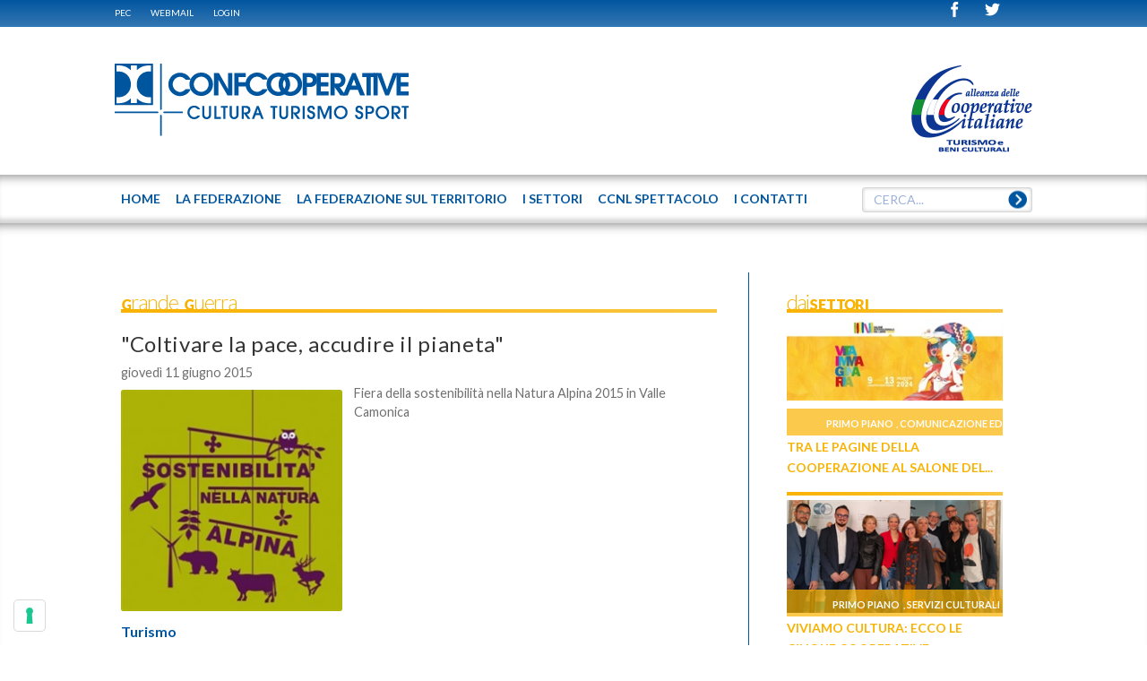

--- FILE ---
content_type: text/html; charset=utf-8
request_url: https://www.cultura.confcooperative.it/Generica/PID/100/TagID/216/TagName/Grande-Guerra
body_size: 14131
content:
<!DOCTYPE HTML>
<html  lang="it-IT">
<head id="Head">
<!--*********************************************-->
<!-- DNN Platform - http://www.dnnsoftware.com   -->
<!-- Copyright (c) 2002-2014, by DNN Corporation -->
<!--*********************************************-->
<meta http-equiv="X-UA-Compatible" content="IE=edge" /><title>
	CONFCOOPERATIVE CULTURA TURISMO SPORT - Grande Guerra
</title><meta id="MetaKeywords" name="KEYWORDS" content=",DotNetNuke,DNN" /><meta id="MetaCopyright" name="COPYRIGHT" content=" © 2026 CONFCOOPERATIVE CULTURA TURISMO SPORT - CF : 80156250583" /><meta id="MetaGenerator" name="GENERATOR" content="DotNetNuke " /><meta id="MetaRobots" name="ROBOTS" content="INDEX, FOLLOW" />
        <meta content="text/html; charset=UTF-8" http-equiv="Content-Type" />
        <meta content="text/javascript" http-equiv="Content-Script-Type" />
        <meta content="text/css" http-equiv="Content-Style-Type" />
        <meta name="RESOURCE-TYPE" content="DOCUMENT" />
        <meta name="REVISIT-AFTER" content="1 DAYS" />
        <meta name="RATING" content="GENERAL" />
    <link href="/DesktopModules/EasyDNNRotator/Controls/CarouselRotator/static/common/base.css?cdv=37" media="all" type="text/css" rel="stylesheet"/><link href="/Portals/_default/default.css?cdv=37" media="all" type="text/css" rel="stylesheet"/><link href="/Portals/0/Skins/Federcultura/skin.css?cdv=37" media="all" type="text/css" rel="stylesheet"/><link href="/DesktopModules/EasyDNNnews/Templates/_default/Federcultura/Federcultura.css?cdv=37" media="all" type="text/css" rel="stylesheet"/><link href="/Portals/0/Containers/Federcultura/container.css?cdv=37" media="all" type="text/css" rel="stylesheet"/><link href="/Portals/0/portal.css?cdv=37" media="all" type="text/css" rel="stylesheet"/><link href="/DesktopModules/EasyDNNNews/css/prettyPhoto.css?cdv=37" media="all" type="text/css" rel="stylesheet"/><link href="/DesktopModules/SearchBoost/templates/input/federcultura/styles.css?cdv=37" media="all" type="text/css" rel="stylesheet"/><link href="/DesktopModules/SearchBoost/module.css?cdv=37" media="all" type="text/css" rel="stylesheet"/><link href="/DesktopModules/EasyDNNRotator/Controls/CarouselRotator/static/arrows/arrows/arrows.css?cdv=37" media="all" type="text/css" rel="stylesheet"/><link href="/DesktopModules/EasyDNNRotator/Controls/CarouselRotator/static/themes/Federcultura/Federcultura.css?cdv=37" media="all" type="text/css" rel="stylesheet"/><script src="/Resources/libraries/jQuery/01_09_01/jquery.js?cdv=37" type="text/javascript"></script><script src="/DesktopModules/EasyDNNNews/js/eds1.8.2.js?cdv=37" type="text/javascript"></script><script src="/Resources/libraries/jQuery-Migrate/01_02_01/jquery-migrate.js?cdv=37" type="text/javascript"></script><script src="/Resources/libraries/jQuery-UI/01_10_03/jquery-ui.js?cdv=37" type="text/javascript"></script><link rel='SHORTCUT ICON' href='/Portals/0/site-icon.ico' type='image/x-icon' />     
        
			    <script type="text/javascript">
			      var _gaq = _gaq || [];
			      _gaq.push(['_setAccount', 'UA-55940699-1']);
			      _gaq.push(['_trackPageview']);
			      
			 
			      (function() {
				    var ga = document.createElement('script'); ga.type = 'text/javascript'; ga.async = true;
				    ga.src = ('https:' == document.location.protocol ? 'https://' : 'http://') + 'stats.g.doubleclick.net/dc.js';
				    var s = document.getElementsByTagName('script')[0]; s.parentNode.insertBefore(ga, s);
			      })();
			    </script>
        
		  <meta name="viewport" content="width=device-width, initial-scale=1"><script type="text/javascript" src="https://cs.iubenda.com/autoblocking/2764241.js"></script><script type="text/javascript" src="//cdn.iubenda.com/cs/iubenda_cs.js" charset="UTF-8" async></script><script language="javascript" type="text/javascript" src="/Portals/0/Skins/Federcultura/js/jquery.magnific-popup.min.js"></script><script language="javascript" type="text/javascript" src="/Portals/0/Skins/Federcultura/js/browsercheck.js"></script><script language="javascript" type="text/javascript" src="/Portals/0/Skins/Federcultura/js/modernizr.js"></script><script language="javascript" type="text/javascript" src="/Portals/0/Skins/Federcultura/js/init.js"></script><script language="javascript" type="text/javascript" src="/Portals/0/Skins/Federcultura/js/banner.js"></script><script language="javascript" type="text/javascript" src="/Portals/0/Skins/Federcultura/js/partners.js"></script><script language="javascript" type="text/javascript" src="/Portals/0/Skins/Federcultura/js/marquee.js"></script><script language="javascript" type="text/javascript" src="/Portals/0/Skins/Federcultura/js/srollTop.js"></script><script language="javascript" type="text/javascript" src="/Portals/0/Skins/Federcultura/js/accordion.js"></script><script language="javascript" type="text/javascript" src="/Portals/0/Skins/Federcultura/blueimp/blueimp-gallery.min.js"></script><script language="javascript" type="text/javascript" src="/Portals/0/Skins/Federcultura/js/banner-iubenda.js"></script><link href="/Portals/0/Skins/Federcultura/css/fontello.css" media="screen" type="text/css" rel="stylesheet"></link><link href="/Portals/0/Skins/Federcultura/blueimp/blueimp-gallery.css" media="screen" type="text/css" rel="stylesheet"></link><link href="/Portals/0/Skins/Federcultura/css/style.css" media="screen" type="text/css" rel="stylesheet"></link><link href="/Portals/0/Skins/Federcultura/css/magnific-popup.css" media="screen" type="text/css" rel="stylesheet"></link><link href="/Portals/0/Skins/Federcultura/css/cci.css" media="screen" type="text/css" rel="stylesheet"></link><link href="/Portals/0/Skins/Federcultura/css/banner-iubenda.css" media="screen" type="text/css" rel="stylesheet"></link><link href='https://fonts.googleapis.com/css?family=Lato:100,400,700|Open+Sans' rel='stylesheet' type='text/css'></head>
<body id="Body">
    
    <form method="post" action="/Generica/PID/100/TagID/216/TagName/Grande-Guerra" id="Form" enctype="multipart/form-data">
<div class="aspNetHidden">
<input type="hidden" name="StylesheetManager_TSSM" id="StylesheetManager_TSSM" value="" />
<input type="hidden" name="ScriptManager_TSM" id="ScriptManager_TSM" value="" />
<input type="hidden" name="__EVENTTARGET" id="__EVENTTARGET" value="" />
<input type="hidden" name="__EVENTARGUMENT" id="__EVENTARGUMENT" value="" />
<input type="hidden" name="__VIEWSTATE" id="__VIEWSTATE" value="4gPAlnlMgxOjYT19hHKQCL6mho3dUt8Zbhwv882iX75XCdBeyV+8UOI2c8oihqaUT5G5W/VA2RSb8mD/z5sbjVhC9x1RlJelS20/NiInOkhOVnYK+3sW4Bfoy13DLXQhfybXPw7BqmEXc/[base64]/kaPW7oPiupIzl2qnIztHutG+pFCUDdZB+4VD5Jbws/soEiOgHWVkKR/CbwjQ4rjb9CnPjQjuASYgZBoyld0xj0mbWsFFVJ8FNjyZSrzSQrwmSCEnz1dsTxMIe5Xy2ukeOcMBrE7bW5eqOXpT+kApJCE5VvEoOCak/pRbTljvT0qM7MxMe5qiquG8TihawGwVW06TVO9o+Lp4p8HGeWgdz7EZAyXkEJMyeKcojv2r/YG6q59GmythhfrnK12fN7hcs8iwhyJCawx7QSygny7zLpO+1XVAnw0ISDHhTRh1wt7RuAZwThmIswHByj+DztESMb9u3fTrSZeHWRQ3wfcClPkJZ0eOElDrYIILSfVPoiImGL+Rb5UQXqz8nX1eFHOHehoGRSMG/gZ8s0/EY5z2FY6qveMzAUnb7HOHt8h+6tXewgA1uJY6zjTIwjhw5kHMrFWUkNkZjpvt+nMF+VYy0qKnYCVVcUExcm8IPU2h/HlNnGJcE4tirwgRlW1oU48VxvSwxbiMm2ednuLxwASCvYBqcegtyYXgmn3kIQZgDz4nz2ME9QlaqbuPtPW5mWXXul2d+xiFWFGVq7bb87A82EpzkpEiDeJHzDwo1f4ROw4bAcaTC/HQod9gI+G6yU4WRxVAHQsH/aCmMQ4KSN7Y4VVFB0ui468KdxFWxAg3zynofOZw8apDdAqUpiaCtaUZaM5FX04TtSKFOZsZ5RQw9tnIlpTtsYHs4U7RpP7P6QVmeXTM8xy89tZS5CChttjnELXRdS13jkC3iuecsW1fjpfZKsBEIAm1o/OzyDq3aabAUoLQ7nN8VvIN5JutHeOhcUmZO/AlqTxhSRmzmTIv1QLS4nVKm9T/RT53+RWcPw6grjImJ1C1rUcuV8EBwYIX7UXfkhBU0V6Jj1vfWqH8iaPoyLwB653oUe574LvZ1dGBdOQWT4ifbbURCJahWpCgAL6ejtL32rl4nFxRIzBzRqeG8OYK66IhkoxjfOgraX0MLuRsgyUTpz+50cG8NCibgw4hdWsqcbs0mRcZj/lO0lqxSLbQk9ccRJm4ovclaHxXq4w4AkDSgfYxertpxj5Rx/ZWwuJGS/oCszF0V0Wuy2IYUu1IwJoya3UEwwmuo6t//SD3xnW2FKaFbGq0xsrFFY22P/M/[base64]/+AgYQoo1org8Q9ie7UhBFdDxhtGF4xpLGobTf+MdQAewZlQvaqxrIApL1PEpGpe732U/fxfrDrsS1l/pP6Sg0iMLqdswIoGoN960dFOGxgBFkB+BR011mVzU09c0YRZIcj5MeAq0p/c+3Esu/[base64]/5iDuBYYnaJVfcmLD8+zCa8JKOZw690dWwS/092HUFdJacOt9kvwX9+OQEMF7Sb/zmmaOY4wCb04fX22b6ZG+JbrAyRRIX6BLLmoJmdfa/Si2sxmMc2RxIK5PqElYoQ8WzVZATIgnDDGsIRHz832D/buDxddPhmOYSxrhSbN8dxICzaMGsEtW001hqE7imMrJ5EnvzOdam1nA6seTwXNdxZunjq+3R70zupXNhPKeaBAGWc6RwFVl8N4oWdGYJXrAbd9KQUByELq3QllnMduM3ntogxMwezd9VqxhS1Od/LnRY2XnX9r3ZSHh2aSGs/5td18N/KXaiexA/q2EhPaReBark62GF0=" />
</div>

<script type="text/javascript">
//<![CDATA[
var theForm = document.forms['Form'];
if (!theForm) {
    theForm = document.Form;
}
function __doPostBack(eventTarget, eventArgument) {
    if (!theForm.onsubmit || (theForm.onsubmit() != false)) {
        theForm.__EVENTTARGET.value = eventTarget;
        theForm.__EVENTARGUMENT.value = eventArgument;
        theForm.submit();
    }
}
//]]>
</script>


<script src="/WebResource.axd?d=MdKDHFWRLT3s2Q_pd-VFB-SX8xRWnO5Y0jxrJHwdibxdSut-wMcpf6NdsuuQWs8vfw2_REkkuNJoFvRH0&amp;t=638286151360000000" type="text/javascript"></script>


<script type="text/javascript">
//<![CDATA[

                    function sbDoSearch0_dnn_avtSearch(searchTerms, portalFilterId, contentFilters) {
                        avt.sb.$("#dnn_avtSearch_hdnSearchTerms").val(searchTerms);
                        avt.sb.$("#dnn_avtSearch_hdnPortalFilterId").val(portalFilterId);
                        avt.sb.$("#dnn_avtSearch_hdnContentFilters").val(typeof(contentFilters) == 'undefined' ? '' : contentFilters.join('.'));
                        __doPostBack("sb_DoSearch","0_dnn_avtSearch");
                }//]]>
</script>

<script src="/DesktopModules/EasyDNNRotator/js/jquery.easing.1.3.js" type="text/javascript"></script>
<script src="/DesktopModules/EasyDNNRotator/Controls/CarouselRotator/static/js/jquery.multicarousel.min.js" type="text/javascript"></script><script type="text/javascript" src="/Portals/0/Skins/Federcultura/menu-top/menu-top.js"></script>
<script src="/DesktopModules/SearchBoost/js/jquery-1.7.2.js" type="text/javascript"></script>
<script src="/DesktopModules/SearchBoost/js/jquery-ui-1.8.22.js" type="text/javascript"></script>
<script type="text/javascript">
//<![CDATA[
if (typeof(avt) == 'undefined') avt = {}; avt.sb = { $: avt_jQuery_1_7_2 };//]]>
</script>

<script src="/DesktopModules/SearchBoost/js/sb-client.js" type="text/javascript"></script>
<script type="text/javascript">
//<![CDATA[
avt.sb.$(document).ready(function() { avt.sb_initbox('dnn_avtSearch_pnlInput', 8, '/DesktopModules/SearchBoost/Autocomplete.ashx?cmd=autocomplete&size=8'); });var __cultureInfo = {"name":"it-IT","numberFormat":{"CurrencyDecimalDigits":2,"CurrencyDecimalSeparator":",","IsReadOnly":false,"CurrencyGroupSizes":[3],"NumberGroupSizes":[3],"PercentGroupSizes":[3],"CurrencyGroupSeparator":".","CurrencySymbol":"€","NaNSymbol":"Non un numero","CurrencyNegativePattern":9,"NumberNegativePattern":1,"PercentPositivePattern":1,"PercentNegativePattern":1,"NegativeInfinitySymbol":"-Infinito","NegativeSign":"-","NumberDecimalDigits":2,"NumberDecimalSeparator":",","NumberGroupSeparator":".","CurrencyPositivePattern":2,"PositiveInfinitySymbol":"+Infinito","PositiveSign":"+","PercentDecimalDigits":2,"PercentDecimalSeparator":",","PercentGroupSeparator":".","PercentSymbol":"%","PerMilleSymbol":"‰","NativeDigits":["0","1","2","3","4","5","6","7","8","9"],"DigitSubstitution":1},"dateTimeFormat":{"AMDesignator":"","Calendar":{"MinSupportedDateTime":"\/Date(-62135596800000)\/","MaxSupportedDateTime":"\/Date(253402297199999)\/","AlgorithmType":1,"CalendarType":1,"Eras":[1],"TwoDigitYearMax":2029,"IsReadOnly":false},"DateSeparator":"/","FirstDayOfWeek":1,"CalendarWeekRule":2,"FullDateTimePattern":"dddd d MMMM yyyy HH:mm:ss","LongDatePattern":"dddd d MMMM yyyy","LongTimePattern":"HH:mm:ss","MonthDayPattern":"d MMMM","PMDesignator":"","RFC1123Pattern":"ddd, dd MMM yyyy HH\u0027:\u0027mm\u0027:\u0027ss \u0027GMT\u0027","ShortDatePattern":"dd/MM/yyyy","ShortTimePattern":"HH:mm","SortableDateTimePattern":"yyyy\u0027-\u0027MM\u0027-\u0027dd\u0027T\u0027HH\u0027:\u0027mm\u0027:\u0027ss","TimeSeparator":":","UniversalSortableDateTimePattern":"yyyy\u0027-\u0027MM\u0027-\u0027dd HH\u0027:\u0027mm\u0027:\u0027ss\u0027Z\u0027","YearMonthPattern":"MMMM yyyy","AbbreviatedDayNames":["dom","lun","mar","mer","gio","ven","sab"],"ShortestDayNames":["do","lu","ma","me","gi","ve","sa"],"DayNames":["domenica","lunedì","martedì","mercoledì","giovedì","venerdì","sabato"],"AbbreviatedMonthNames":["gen","feb","mar","apr","mag","giu","lug","ago","set","ott","nov","dic",""],"MonthNames":["gennaio","febbraio","marzo","aprile","maggio","giugno","luglio","agosto","settembre","ottobre","novembre","dicembre",""],"IsReadOnly":false,"NativeCalendarName":"calendario gregoriano","AbbreviatedMonthGenitiveNames":["gen","feb","mar","apr","mag","giu","lug","ago","set","ott","nov","dic",""],"MonthGenitiveNames":["gennaio","febbraio","marzo","aprile","maggio","giugno","luglio","agosto","settembre","ottobre","novembre","dicembre",""]},"eras":[1,"d.C.",null,0]};//]]>
</script>

<script src="/Telerik.Web.UI.WebResource.axd?_TSM_HiddenField_=ScriptManager_TSM&amp;compress=1&amp;_TSM_CombinedScripts_=%3b%3bSystem.Web.Extensions%2c+Version%3d4.0.0.0%2c+Culture%3dneutral%2c+PublicKeyToken%3d31bf3856ad364e35%3ait-IT%3ad20f15a2-81e5-4f24-80b9-9fe501a4ce09%3aea597d4b%3ab25378d2" type="text/javascript"></script>
<div class="aspNetHidden">

	<input type="hidden" name="__VIEWSTATEGENERATOR" id="__VIEWSTATEGENERATOR" value="CA0B0334" />
	<input type="hidden" name="__VIEWSTATEENCRYPTED" id="__VIEWSTATEENCRYPTED" value="" />
	<input type="hidden" name="__EVENTVALIDATION" id="__EVENTVALIDATION" value="8Cmmv0mV3J/IgXD2HXITlSdA1QSYm31dQkondLbdKz92yQ2BKyQY4HjEcBml/c5A5VC+p6hLCSui7ac+AIBj7NeSiT924LIE1xbhDHbycu+MweabTt3H7cbLlEqzy+UkU1YTSwoZ2lUPlhIy40HO9qjunuboE801pxiZxiU6ADQGIpbmqbUypFyZ23I3N+Kn7oI3cr3SOb93Gwpc82uM1Ac7Xf18KY0nm+uUGGcDuo7wu/7J+V+CthiLuIgnUZB6vClEQjjNOC/Kjw1IiNQJHultIKEGVxoWjt9f9A==" />
</div><script src="/js/dnn.modalpopup.js?cdv=37" type="text/javascript"></script><script src="/DesktopModules/EasyDNNNews/js/jquery.rateit.js?cdv=37" type="text/javascript"></script><script src="/js/dnncore.js?cdv=37" type="text/javascript"></script><script src="/DesktopModules/EasyDNNNews/js/jquery.prettyPhoto.js?cdv=37" type="text/javascript"></script><script src="/DesktopModules/EasyDNNNews/js/jquery.cookie.js?cdv=37" type="text/javascript"></script><script src="/DesktopModules/EasyDNNNews//static/EasyDnnSolutions/EasyDnnSolutions_1.0.js?cdv=37" type="text/javascript"></script><script type="text/javascript">
//<![CDATA[
Sys.WebForms.PageRequestManager._initialize('ScriptManager', 'Form', [], [], [], 90, '');
//]]>
</script>

        
        
        
<!-- daniele 201406 search boost -->

<!-- daniele 201406 search boost -->
<!-- OctoD prepared the whole ascx/css/js scripting -->
<!--40Fingers Stylehelper Conditions Return True-->
<!--40Fingers Stylehelper Conditions Return True-->

<!--40Fingers Stylehelper Conditions Return True-->
<!--40Fingers Stylehelper Conditions Return True-->


<!--40Fingers Stylehelper Conditions Return True-->
<!--40Fingers Stylehelper Conditions Return True-->
<!--40Fingers Stylehelper Conditions Return True-->
<!--40Fingers Stylehelper Conditions Return True-->

<script type="text/javascript">
	function popUpWebmail (h,w) {
	var altro=false;
	wnew=w-(w*50/100);
	hnew=h-(h*40/100);
	hnew=Math.min(hnew,250);
	if (altro==false) {
		dnnModal.show('http://www.confcooperative.it/webmail?popUp=true',false,hnew,wnew,false);
	}
}
</script>
<header class="site-heading">
  <div class="blue-bar shadow">
    <div id="browserAlert" style="display: none;" class="ride-grid-12 row">
<div class="alertb">La versione del browser non &egrave; supportata. Potrebbero esserci problemi nella visualizzazione.</div>
<a id="popbrowser" class="open-popup-link" href="#browserok" style="display: none;">Browser supportati</a>
<div id="browserok" class="white-popup mfp-hide" style="display: block;">

Attenzione il sito &egrave; stato sviluppato e ottimizzato per i seguenti browser e versioni:<br>
<a href="https://windows.microsoft.com/it-it/internet-explorer/download-ie" target="browserdownload">Microsoft Internet Explorer 10+</a><br>
<a href="https://www.mozilla.org/it/firefox/new/" target="browserdownload">Mozilla Firefox 29+</a><br>
<a href="https://www.google.com/intl/it_IT/chrome/browser/" target="browserdownload">Google chrome 34+</a><br>


</div>
</div>
    <div class="ride-grid-12 row">
      <div class="cl9 nomargin">  <!-- eliminate classi "small-hide smallest-hide" _vb_ -->
        <!-- DDRmenu v02.00.01 - menu-admin template -->


<nav class="admin-nav"></nav>
        <a href="https://webmail.infocert.it/" target="_blank">PEC</a> <a href="javascript:popUpWebmail($(window).height(),$(window).width());">WEBMAIL</a> <a id="dnn_dnnLogin_loginLink" title="Login" class="LoginLink" rel="nofollow" onclick="return dnnModal.show(&#39;http://www.cultura.confcooperative.it/Login?returnurl=/Generica/PID/100/TagID/216/TagName/Grande-Guerra&amp;popUp=true&#39;,/*showReturn*/true,300,650,true,&#39;&#39;)" href="http://www.cultura.confcooperative.it/Login?returnurl=%2fGenerica%2fPID%2f100%2fTagID%2f216%2fTagName%2fGrande-Guerra">Login</a>

        
      </div>
      <div class="cl3 alright">  <!-- eliminata classe "hide" _vb_ -->
      	<!--<span>ITA|ENG</span>-->
        <a href="https://twitter.com/ConfcoopCultura" target="_blank"><span class="cci-icon-twitter" ></span></a>
        <a href="https://www.facebook.com/pages/Federcultura/369376803264437?ref=hl" target="_blank"><span class="cci-icon-facebook"></span></a>
        <!-- aggiornati pulsanti social _vb_ -->
      </div>
	</div>
  </div>
  <div class="ride-grid-12">
    <div class="heading">
      <div class="spacer smallest-hide">
        <a id="dnn_site_logo_hypLogo" title="CONFCOOPERATIVE CULTURA TURISMO SPORT" href="http://www.cultura.confcooperative.it/"><img id="dnn_site_logo_imgLogo" src="/Portals/0/Images/Logo_CCI_CULTURA-TURISMO-SPORT_web_BLU.png" alt="CONFCOOPERATIVE CULTURA TURISMO SPORT" /></a>
        <div id="dnn_headerRightPane" class="alright small-hide smallest-hide"><div class="DnnModule DnnModule-EasyDNNrotator DnnModule-498"><a name="498"></a>
<div class="DNNContainer_noTitle">
	<div id="dnn_ctr498_ContentPane"><!-- Start_Module_498 --><div id="dnn_ctr498_ModuleContent" class="DNNModuleContent ModEasyDNNrotatorC">
	
<script type="text/javascript">jQuery(document).ready(function () { jQuery('#edr_multicarousel498').multicarousel_1_1_1({ resizeable_container: false, orientation: 'horizontal',viewport_crop: {top: 0,bottom: 0,left: 0,right: 0},navigation: {show: true, css_class: 'arrows', autohide: true,previous: {position: {horizontal: 'left',vertical: 'top',h_offset: -10,v_offset: 0.5,h_as_ratio: false,v_as_ratio: true}},next: {position: {horizontal: 'right',vertical: 'top',h_offset: -10,v_offset: 0.5,h_as_ratio: false,v_as_ratio: true}}},pagination: {enabled: true,position: {horizontal: 'left',vertical: 'bottom',h_offset: 0.5,v_offset: 0,h_as_ratio: true,v_as_ratio: false}},draggable: { enable: true },slide: {duration: 500,step: 'item',infinite: true, easing:'swing', interval: 4000},unique_id: 498});});</script>
<div id="edr_multicarousel498" class="edr_carousel Federcultura 0" style="width: 136px;height: 100px; margin: auto;">
	<div class="wrapper" style="height: 100px; width: 136px; top: 0px; left: 0px;">
		<div class="slider" style="height: 115px; width: 151px; margin: -15px 0 0 -15px;">
			<ul><li style="width: 136px; height: 100px; margin: 15px 0px 0px 15px;"><div class="box2">
	<a href="http://www.alleanzacooperative.it/turismo-e-sport" target="_self"><img class="imgcenter" src="/Portals/0/EasyDNNRotator/498/News/thumb/thumb_aid302Alleanza-Turismo-Beni.png" title="Alleanza delle Cooperative Italiane – Turismo" alt="Alleanza delle Cooperative Italiane – Turismo"  /></a>
</div>
</li><li style="width: 136px; height: 100px; margin: 15px 0px 0px 15px;"><div class="box2">
	<a href="http://www.alleanzacooperative.it/cultura" target="_self"><img class="imgcenter" src="/Portals/0/EasyDNNRotator/498/News/thumb/thumb_aid303Alleanza-Cultura.png" title="Alleanza delle Cooperative Italiane – Cultura" alt="Alleanza delle Cooperative Italiane – Cultura"  /></a>
</div>
</li><li style="width: 136px; height: 100px; margin: 15px 0px 0px 15px;"><div class="box2">
	<a href="http://www.alleanzacooperative.it/media-e-comunicazione" target="_self"><img class="imgcenter" src="/Portals/0/EasyDNNRotator/498/News/thumb/thumb_aid304Alleanza-Comunicazione.png" title="Alleanza delle Cooperative Italiane –..." alt="Alleanza delle Cooperative Italiane –..."  /></a>
</div>
</li></ul>
		</div>
	</div>
</div>

</div><!-- End_Module_498 --></div>
	<div class="clear"></div>
</div>
</div></div>
        <!-- <a href="http://www.alleanzacooperative.it/" target="_blank"><img src="/Portals/0/skins/Federcultura/img/ccialleanza.jpg" alt="Alleanza ConfCooperative Italiane" class="alright small-hide smallest-hide"></a> -->    
      </div>
      <div class="mobile-header">
        <a class="mobile-logo-container" href="/"><span class="cci-icon-cci-logo mobile-logo"></span><span class="mobile-logo-text">CONFCOOPERATIVE <br>CULTURA TURISMO SPORT</span></a>
        <span class="cci-icon-list open-menu"></span>
      </div>
    </div>
  </div>
  <div id="topnav" class="site-nav">
    <nav class="ride-grid-12"><!-- DDRmenu v02.00.01 - menu-top template -->




<ul class="menu-top">			<li  class="menu-item root first" id="menutop_55">
					<a href="http://www.cultura.confcooperative.it/">
            		 	
					  		<span>Home</span>
 
				  </a>
				
			</li>
			<li  class="menu-item root" id="menutop_90">
					<a href="http://www.cultura.confcooperative.it/La-Federazione">
            		 	
					  		<span>La Federazione</span>
 
				  </a>
				
						<a class="onlyMobile open sub_90" style="float: left; position: relative; top: -54px; cursor:pointer" onclick="javascript:subMenu('.sub_90');" onmouseenter="javascript:subMenu('.sub_90');">
							<span>+</span>
						</a>
						<ul class="sub sub_90">			<li  class="menu-item first" id="menutop_91">
					<a href="http://www.cultura.confcooperative.it/La-Federazione/Organi">
            		 	
					  		<span>Organi</span>
 
				  </a>
				
			</li>
			<li  class="menu-item" id="menutop_113">
					<a href="http://www.cultura.confcooperative.it/La-Federazione/Staff">
            		 	
					  		<span>Staff</span>
 
				  </a>
				
			</li>
			<li  class="menu-item" id="menutop_92">
					<a href="http://www.cultura.confcooperative.it/La-Federazione/Creare-una-cooperativa">
            		 	
					  		<span>Creare una cooperativa</span>
 
				  </a>
				
			</li>
			<li  class="menu-item" id="menutop_93">
					<a href="http://www.cultura.confcooperative.it/La-Federazione/Perch&#232;-associarsi">
            		 	
					  		<span>Perch&#232; associarsi</span>
 
				  </a>
				
			</li>
			<li  class="menu-item last" id="menutop_95">
					<a href="http://www.cultura.confcooperative.it/I-Contatti">
            		 	
					  		<span>Richiesta info</span>
 
				  </a>
				
			</li>
</ul>
			</li>
			<li  class="menu-item root" id="menutop_114">
					<a href="http://www.cultura.confcooperative.it/La-federazione-sul-territorio">
            		 	
					  		<span>La federazione sul territorio</span>
 
				  </a>
				
			</li>
			<li  class="menu-item root" id="menutop_96">
					<a href="http://www.cultura.confcooperative.it/I-Settori">
            		 	
					  		<span>I Settori</span>
 
				  </a>
				
						<a class="onlyMobile open sub_96" style="float: left; position: relative; top: -54px; cursor:pointer" onclick="javascript:subMenu('.sub_96');" onmouseenter="javascript:subMenu('.sub_96');">
							<span>+</span>
						</a>
						<ul class="sub sub_96">			<li  class="menu-item first" id="menutop_98">
					<a href="https://www.cultura.confcooperative.it/I-Settori#istruzioneeformazione">
            		 	
					  		<span>istruzione e formazione</span>
 
				  </a>
				
			</li>
			<li  class="menu-item" id="menutop_102">
					<a href="https://www.cultura.confcooperative.it/I-Settori#turismo">
            		 	
					  		<span>turismo</span>
 
				  </a>
				
			</li>
			<li  class="menu-item" id="menutop_101">
					<a href="https://www.cultura.confcooperative.it/I-Settori#sport">
            		 	
					  		<span>sport</span>
 
				  </a>
				
			</li>
			<li  class="menu-item last" id="menutop_121">
					<a href="https://www.cultura.confcooperative.it/I-Settori#culturaleecreativo">
            		 	
					  		<span>culturale e creativo</span>
 
				  </a>
				
			</li>
</ul>
			</li>
			<li  class="menu-item root" id="menutop_122">
					<a href="http://www.cultura.confcooperative.it/CCNL-Spettacolo">
            		 	
					  		<span>CCNL Spettacolo</span>
 
				  </a>
				
			</li>
			<li  class="menu-item root last" id="menutop_104">
					<a href="http://www.cultura.confcooperative.it/I-Contatti">
            		 	
					  		<span>I Contatti</span>
 
				  </a>
				
			</li>
</ul>
<!--div class="menu-search">
  <input type="text"><span class="icon-right-open"></span>
</div-->
<div id="dnn_avtSearch_pnlInput"><div class="sbInp sbInp_Default" xmlns:tokens="sb:tokens"><input type="text" onfocus="sbInp_Default_removePlaceholder(this);" onblur="sbInp_Default_checkInput(this)" class="searchBox searchBoxEmpty" value="CERCA..." /><a href="javascript: ;" class="searchBtn" onclick="var p = avt.sb.$(this).parents(&quot;.sbInp:first&quot;); if (p.find(&quot;.searchBox&quot;).hasClass(&quot;searchBoxEmpty&quot;)) return false;var filters=[]; p.find(&quot;.sbcontent-filter&quot;).each(function() { filters.push(avt.sb.$(this).val()); });sbDoSearch0_dnn_avtSearch(p.find(&quot;.searchBox&quot;).val(), p.find(&quot;.portalFilter&quot;).val(), filters);"></a></div><script type="text/javascript" xmlns:tokens="sb:tokens">
            
        function sbInp_Default_removePlaceholder (sbox) {
            sbox = avt.sb.$(sbox);
            if (sbox.hasClass("searchBoxEmpty")) {
                sbox.removeClass("searchBoxEmpty").val("");
            }
        }
        function sbInp_Default_checkInput(sbox) {
            sbox = avt.sb.$(sbox);
            if (avt.sb.$.trim(sbox.val()).length == 0 || avt.sb.$.trim(sbox.val()) == "CERCA...") {
                sbox.addClass("searchBoxEmpty").val("CERCA...");
            }
        }
        avt.sb.$(document).ready(function() {
            avt.sb.$(".sbInp_Default .searchBox").each(function() {
                sbInp_Default_checkInput(this);
            });
        });
        
        </script></div>





<input name="dnn$avtSearch$hdnSearchTerms" type="text" value="CERCA..." id="dnn_avtSearch_hdnSearchTerms" style="display: none;" />
<input name="dnn$avtSearch$hdnPortalFilterId" type="text" id="dnn_avtSearch_hdnPortalFilterId" style="display: none;" />
<input name="dnn$avtSearch$hdnContentFilters" type="text" id="dnn_avtSearch_hdnContentFilters" style="display: none;" />

<div>
<script>
    // some common functions
    function sbInp_clearPlaceholder(sbox) {
        sbox = avt.sb.$(sbox);
        if (sbox.hasClass('searchBoxEmpty')) {
            sbox.removeClass('searchBoxEmpty').val('');
        }
    }
    function sbInp_syncPlaceholder(sbox) {
        sbox = avt.sb.$(sbox);
        sbox.removeClass('searchBoxEmpty');
        var emptyText = 'CERCA...';
        if (avt.sb.$.trim(sbox.val()).length == 0 || avt.sb.$.trim(sbox.val()) == emptyText) {
            sbox.addClass('searchBoxEmpty').val(emptyText);
        }
    }
</script>
</div>

</nav>
  </div>  
  <div class="language-object" >


</div>
</header>

<section class="site-page">
  <div class="ride-grid-12 row">
    <div class="cl12 mtop4">&nbsp;</div>
  </div>
  <div class="ride-grid-12 row">
    <div class="cl9 nomargin">
      <div id="dnn_contentPane" class="right-line"><div class="DnnModule DnnModule-EasyDNNnews DnnModule-473"><a name="473"></a>

<section class="cci-container inner">
  <header>
      <h2 class="gradient-blue"><span id="dnn_ctr473_dnnTITLE_titleLabel" class="Head">Grande Guerra</span>


</h2>
      <div class="gradient"></div>
  </header>
  <section>
    <div id="dnn_ctr473_ContentPane"><!-- Start_Module_473 --><div id="dnn_ctr473_ModuleContent" class="DNNModuleContent ModEasyDNNnewsC">
	
<script type="text/javascript">
	/*<![CDATA[*/
	;
	;
	;
	;
	eds1_8(function () {window.eds = new EasyDnnSolutions({google: {mapsApiKey: 'AIzaSyAyDWyhRY6f0tLB_N4UE8pYQvL6lu6YyVQ'}});});;

	eds1_8(function ($) {
		if (typeof edn_fluidvids != 'undefined')
			edn_fluidvids.init({
				selector: ['.edn_fluidVideo iframe'],
				players: ['www.youtube.com', 'player.vimeo.com']
			});
	});
	/*]]>*/
</script>

<div id="EDN_Federcultura" class="news eds_subCollection_news eds_news_Federcultura eds_template_List_Article_Base eds_templateGroup_newsListDefault eds_styleSwitchCriteria_portalSettingsSource">
	
	<div id="dnn_ctr473_ViewEasyDNNNewsMain_ctl00_pnlListArticles">
		
		
		<!--ArticleRepeat:Before:-->

		<span id="dnn_ctr473_ViewEasyDNNNewsMain_ctl00_dlArticleList" class="edn_473_article_list_wrapper"><span valign="top">
			
				<!--ArticleTemplate-->
<article class="item base"  id="art_113" itemscope itemtype="https://schema.org/Blog">
  <header>
    <h1 itemprop="name"><a href="http://www.cultura.confcooperative.it/Le-notizie/ArtMID/458/userid/6/ArticleID/113/Coltivare-la-pace-accudire-il-pianeta" target="_self" title="&quot;Coltivare la pace, accudire il pianeta&quot;">&quot;Coltivare la pace, accudire il pianeta&quot;</a></h1>
    <time itemprop="datePublished" datetime="11/06/2015 17:49:00">giovedì 11 giugno 2015</time>
  </header>
  <div class="content row" itemprop="blogPost">
    <a href="http://www.cultura.confcooperative.it/Le-notizie/ArtMID/458/userid/6/ArticleID/113/Coltivare-la-pace-accudire-il-pianeta" target="_self" title="&quot;Coltivare la pace, accudire il pianeta&quot;">
      <img alt="&quot;Coltivare la pace, accudire il pianeta&quot;" class="main-image" src="/Portals/0/EasyDNNNews/113/250250p473EDNthumb113Fiera della Sostenibilità.jpg"  itemprop="image"/>
    </a>Fiera della sostenibilit&agrave; nella Natura Alpina 2015 in Valle Camonica 
  </div>
  <footer class="clean">
    <span itemprop="categories" class="categories categoriaListing"><strong><a href="/Le-notizie/PID/458/CategoryID/15/CategoryName/Turismo">Turismo</a></strong></span>
    <div class="tagListing"><strong>Tag: <a href="http://www.cultura.confcooperative.it/Generica/PID/473/TagID/216/TagName/Grande-Guerra">Grande Guerra</a>,&nbsp;&nbsp;&nbsp;<a href="http://www.cultura.confcooperative.it/Generica/PID/473/TagID/320/TagName/Fiera-Sostenibilità-Natura-Alpina">Fiera Sostenibilità Natura Alpina</a>,&nbsp;&nbsp;&nbsp;<a href="http://www.cultura.confcooperative.it/Generica/PID/473/TagID/321/TagName/Valle-Camonica">Valle Camonica</a>,&nbsp;&nbsp;&nbsp;<a href="http://www.cultura.confcooperative.it/Generica/PID/473/TagID/322/TagName/Parco-Adamello">Parco Adamello</a>,&nbsp;&nbsp;&nbsp;<a href="http://www.cultura.confcooperative.it/Generica/PID/473/TagID/323/TagName/Cooperativa-Voilà">Cooperativa Voilà</a>,&nbsp;&nbsp;&nbsp;<a href="http://www.cultura.confcooperative.it/Generica/PID/473/TagID/324/TagName/sviluppo-sostenibile">sviluppo sostenibile</a>,&nbsp;&nbsp;&nbsp;<a href="http://www.cultura.confcooperative.it/Generica/PID/473/TagID/325/TagName/Expo">Expo</a>,&nbsp;&nbsp;&nbsp;<a href="http://www.cultura.confcooperative.it/Generica/PID/473/TagID/326/TagName/Distretto-Culturale-Valle-Camonica">Distretto Culturale Valle Camonica</a></strong></div>
    <div class="rating"></div>
    <div class="views">N° di visualizzazioni <strong>(7864)</strong></div>
    <div class="actions">
      <a class="read-more" href="http://www.cultura.confcooperative.it/Le-notizie/ArtMID/458/userid/6/ArticleID/113/Coltivare-la-pace-accudire-il-pianeta" title="&quot;Coltivare la pace, accudire il pianeta&quot;">Leggi</a>
    </div>
  </footer>
</article>

			</span><span valign="top">
			
				<!--ArticleTemplate-->
<article class="item base"  id="art_88" itemscope itemtype="https://schema.org/Blog">
  <header>
    <h1 itemprop="name"><a href="http://www.cultura.confcooperative.it/Le-notizie/ArtMID/458/userid/6/ArticleID/88/I-SEGNI-DELLA-GUERRA-PISA-1915-18-UNA-CITTA%e2%80%99-NEL-PRIMO-CONFLITTO-MONDIALE%e2%80%9d" target="_self" title="&quot;I SEGNI DELLA GUERRA. PISA 1915-18: UNA CITTA’ NEL PRIMO CONFLITTO MONDIALE”">&quot;I SEGNI DELLA GUERRA. PISA 1915-18: UNA CITTA’ NEL PRIMO CONFLITTO MONDIALE”</a></h1>
    <time itemprop="datePublished" datetime="20/03/2015 11:21:00">venerdì 20 marzo 2015</time>
  </header>
  <div class="content row" itemprop="blogPost">
    <a href="http://www.cultura.confcooperative.it/Le-notizie/ArtMID/458/userid/6/ArticleID/88/I-SEGNI-DELLA-GUERRA-PISA-1915-18-UNA-CITTA%e2%80%99-NEL-PRIMO-CONFLITTO-MONDIALE%e2%80%9d" target="_self" title="&quot;I SEGNI DELLA GUERRA. PISA 1915-18: UNA CITTA’ NEL PRIMO CONFLITTO MONDIALE”">
      <img alt="&quot;I SEGNI DELLA GUERRA. PISA 1915-18: UNA CITTA’ NEL PRIMO CONFLITTO MONDIALE”" class="main-image" src="/Portals/0/EasyDNNNews/88/250250p473EDNthumb88I SEGNI DELLA GUERRA-kinzica.jpg"  itemprop="image"/>
    </a>La cooperativa Kinzica per il centenario della Prima Guerra Mondiale. <br />
La mostra a Pisa dal 25 marzo al 5 luglio 2015 
  </div>
  <footer class="clean">
    <span itemprop="categories" class="categories categoriaListing"><strong><a href="/Le-notizie/PID/458/CategoryID/12/CategoryName/Servizi-culturali">Servizi culturali</a></strong></span>
    <div class="tagListing"><strong>Tag: <a href="http://www.cultura.confcooperative.it/Generica/PID/473/TagID/213/TagName/Cooperativa-Kinzica">Cooperativa Kinzica</a>,&nbsp;&nbsp;&nbsp;<a href="http://www.cultura.confcooperative.it/Generica/PID/473/TagID/214/TagName/Prima-Guerra-mondiale">Prima Guerra mondiale</a>,&nbsp;&nbsp;&nbsp;<a href="http://www.cultura.confcooperative.it/Generica/PID/473/TagID/215/TagName/Centenario-Prima-Guerra-Mondiale">Centenario Prima Guerra Mondiale</a>,&nbsp;&nbsp;&nbsp;<a href="http://www.cultura.confcooperative.it/Generica/PID/473/TagID/216/TagName/Grande-Guerra">Grande Guerra</a>,&nbsp;&nbsp;&nbsp;<a href="http://www.cultura.confcooperative.it/Generica/PID/473/TagID/217/TagName/mostra-sulla-Prima-Guerra-Mondiale">mostra sulla Prima Guerra Mondiale</a></strong></div>
    <div class="rating"></div>
    <div class="views">N° di visualizzazioni <strong>(11845)</strong></div>
    <div class="actions">
      <a class="read-more" href="http://www.cultura.confcooperative.it/Le-notizie/ArtMID/458/userid/6/ArticleID/88/I-SEGNI-DELLA-GUERRA-PISA-1915-18-UNA-CITTA%e2%80%99-NEL-PRIMO-CONFLITTO-MONDIALE%e2%80%9d" title="&quot;I SEGNI DELLA GUERRA. PISA 1915-18: UNA CITTA’ NEL PRIMO CONFLITTO MONDIALE”">Leggi</a>
    </div>
  </footer>
</article>

			</span></span>
		
		<!--ArticleRepeat:After:-->
<script type="text/javascript">
	/*var categoriaToHide;
	var catSub1 = ["5","9","20","28","39","51","56","76","101","129","133","145","153","167","169"];
	var catSub2 = ["6","11","19","27","37","49","55","75","102","130","134","147","155","165","170"];
	var catSub3 = ["7","12","18","26","35","47","54","74","103","131","135","149","157","163","171"];
	var catSub4 = ["8","13","17","25","33","45","53","73","104","132","136","151","159","161","172"];
	var first = true;
	$('.categoriaListing a').each(function(){
		var categoria = $( this );
		if (first) {
  		if (categoria.attr('href').indexOf("CategoryID/5")!= -1) {
  			categoriaToHide = catSub1;
  		}
  		if (categoria.attr('href').indexOf("CategoryID/6")!= -1) {
  			categoriaToHide = catSub2;
  		}
  		if (categoria.attr('href').indexOf("CategoryID/7")!= -1) {
  			categoriaToHide = catSub3;
  		}
  		if (categoria.attr('href').indexOf("CategoryID/8")!= -1) {
  			categoriaToHide = catSub4;
  		}
  		first = false;
  	}
    len = categoriaToHide.length;  
		for (var i = 0; i < len; i++)
    {
    	if (categoria.attr('href').indexOf("CategoryID/"+categoriaToHide[i])!= -1) {
				categoria.hide();
				i=len;
			}
    }
	})*/
	$('.categoriaListing a').each(function(){
		var appCatArt = $ ( this );
		appCatArt.text(appCatArt.text()+",");
	});
	/*$(".categoriaListing a[href*=''],").each(function(){
		var appCatArt = $ ( this );
		appCatArt.hide();
	});	*/
	$('article.item.base').each(function(){
		var appCatVis = $ ( this );
		appCatVis.find('.categoriaListing a:last:visible').text(appCatVis.find('.categoriaListing a:last:visible').text().replace(',',''));
	});	
</script>

		
	
	</div>
	
	
	
</div>

<input type="hidden" name="dnn$ctr473$ViewEasyDNNNewsMain$ctl00$hfViewed" id="dnn_ctr473_ViewEasyDNNNewsMain_ctl00_hfViewed" />





</div><!-- End_Module_473 --></div>
  </section>
  <footer>
    <img src="/Portals/0/Containers/Federcultura/img/long-shadow.jpg">
  </footer>
</section></div></div>
    </div>
    <div class="cl3 nomargin">
      <div id="dnn_toprightPane"><div class="DnnModule DnnModule-EasyDNNnews DnnModule-471"><a name="471"></a>

<section class="cci-container inner">
  <header>
      <h2 class="gradient-blue"><span id="dnn_ctr471_dnnTITLE_titleLabel" class="Head">daiSETTORI</span>


</h2>
      <div class="gradient"></div>
  </header>
  <section>
    <div id="dnn_ctr471_ContentPane"><!-- Start_Module_471 --><div id="dnn_ctr471_ModuleContent" class="DNNModuleContent ModEasyDNNnewsC">
	
<script type="text/javascript">
	/*<![CDATA[*/
	;
	;
	;
	;
	;

	eds1_8(function ($) {
		if (typeof edn_fluidvids != 'undefined')
			edn_fluidvids.init({
				selector: ['.edn_fluidVideo iframe'],
				players: ['www.youtube.com', 'player.vimeo.com']
			});
	});
	/*]]>*/
</script>

<div id="EDN_Federcultura" class="news eds_subCollection_news eds_news_Federcultura eds_template_List_Article_LastNews eds_templateGroup_newsListDefault eds_styleSwitchCriteria_module_471">
	
	<div id="dnn_ctr471_ViewEasyDNNNewsMain_ctl00_pnlListArticles">
		
		
		<!--ArticleRepeat:Before:-->

		<span id="dnn_ctr471_ViewEasyDNNNewsMain_ctl00_dlArticleList" class="edn_471_article_list_wrapper"><span valign="top">
			
				<!--ArticleTemplate-->
<article class="bigger-article lastnews">
  
    <div class="main-image">
    <a title="Tra le pagine della cooperazione al Salone del Libro" alt="Tra le pagine della cooperazione al Salone del Libro" href="http://www.cultura.confcooperative.it/Le-notizie/ArtMID/458/ArticleID/390/Tra-le-pagine-della-cooperazione-al-Salone-del-Libro" target="_self" class="">  <!-- eliminate classi "small-hide smallest-hide" _vb_ -->
      <img class="main-image-center" alt="Tra le pagine della cooperazione al Salone del Libro" src="/Portals/0/EasyDNNNews/390/250250p471EDNthumb390salto24-1-scaled-e1715595075689.jpg" />
    </a>
    
    <div class="footerMainImg">
    	<span class="categoriaMainImg"><a href="http://www.cultura.confcooperative.it/Le-notizie/PID/458/CategoryID/2/CategoryName/Primo-piano">Primo piano</a>, <a href="/Le-notizie/PID/458/CategoryID/10/CategoryName/Comunicazione-ed-informazione">Comunicazione ed informazione</a></span><!--|<time datetime="2024-5-6" class="small-hide smallest-hide"><span class="time">6 maggio 2024</span></time-->
    </div>
  </div>
  
  <header>
    <h1><a class="textTruncate" title="Tra le pagine della cooperazione al Salone del Libro" alt="Tra le pagine della cooperazione al Salone del Libro" href="http://www.cultura.confcooperative.it/Le-notizie/ArtMID/458/ArticleID/390/Tra-le-pagine-della-cooperazione-al-Salone-del-Libro" target="_self">Tra le pagine della cooperazione al Salone del Libro</a></h1>
  </header>
  <!--div class="summary">
    
    <div class="clean"></div>
  </div-->
  <footer>
  	<div class="gradient-border"></div>
    <!--div class="cl12 row">
      <div class="cl8 social">
        <span class="small-hide smallest-hide"><div class="addthis_toolbox addthis_default_style ">  <a class="addthis_button_compact">CONDIVIDI +</a>  </div>  <script type="text/javascript" src="//s7.addthis.com/js/250/addthis_widget.js#pubid=xa-4e83374938ea2808"></script></span>
      </div>
      <div class="cl4 readmore"><span class="btn-blue"><a href="http://www.cultura.confcooperative.it/Le-notizie/ArtMID/458/ArticleID/390/Tra-le-pagine-della-cooperazione-al-Salone-del-Libro" target="_self">Leggi</a></span></div>
    </div-->
  </footer>
</article>

			</span><span valign="top">
			
				<!--ArticleTemplate-->
<article class="bigger-article lastnews">
  
    <div class="main-image">
    <a title="Viviamo Cultura: ecco le cinque cooperative vincitrici della call seconda edizione" alt="Viviamo Cultura: ecco le cinque cooperative vincitrici della call seconda edizione" href="http://www.cultura.confcooperative.it/Le-notizie/ArtMID/458/ArticleID/389/Viviamo-Cultura-ecco-le-cinque-cooperative-vincitrici-della-call-seconda-edizione" target="_self" class="">  <!-- eliminate classi "small-hide smallest-hide" _vb_ -->
      <img class="main-image-center" alt="Viviamo Cultura: ecco le cinque cooperative vincitrici della call seconda edizione" src="/Portals/0/EasyDNNNews/389/250250p471EDNthumb389vincitori-Viviamo-Cultura-2024-sl1200x630.png" />
    </a>
    
    <div class="footerMainImg">
    	<span class="categoriaMainImg"><a href="http://www.cultura.confcooperative.it/Le-notizie/PID/458/CategoryID/2/CategoryName/Primo-piano">Primo piano</a>, <a href="/Le-notizie/PID/458/CategoryID/12/CategoryName/Servizi-culturali">Servizi culturali</a></span><!--|<time datetime="2024-5-6" class="small-hide smallest-hide"><span class="time">6 maggio 2024</span></time-->
    </div>
  </div>
  
  <header>
    <h1><a class="textTruncate" title="Viviamo Cultura: ecco le cinque cooperative vincitrici della call seconda edizione" alt="Viviamo Cultura: ecco le cinque cooperative vincitrici della call seconda edizione" href="http://www.cultura.confcooperative.it/Le-notizie/ArtMID/458/ArticleID/389/Viviamo-Cultura-ecco-le-cinque-cooperative-vincitrici-della-call-seconda-edizione" target="_self">Viviamo Cultura: ecco le cinque cooperative vincitrici della call seconda edizione</a></h1>
  </header>
  <!--div class="summary">
    <p style="margin-bottom: 2pt; text-align: center;">&nbsp;</p>
<p>Conclusa la seconda edizione della call dell&rsquo;Alleanza delle Cooperative Cultura,&nbsp;</p>
<p>&nbsp;</p>
<p>al via la mappatura nazionale dei PSPP</p>
<p>&nbsp;</p>
<div><br />
</div>
<p>&nbsp;</p>
    <div class="clean"></div>
  </div-->
  <footer>
  	<div class="gradient-border"></div>
    <!--div class="cl12 row">
      <div class="cl8 social">
        <span class="small-hide smallest-hide"><div class="addthis_toolbox addthis_default_style ">  <a class="addthis_button_compact">CONDIVIDI +</a>  </div>  <script type="text/javascript" src="//s7.addthis.com/js/250/addthis_widget.js#pubid=xa-4e83374938ea2808"></script></span>
      </div>
      <div class="cl4 readmore"><span class="btn-blue"><a href="http://www.cultura.confcooperative.it/Le-notizie/ArtMID/458/ArticleID/389/Viviamo-Cultura-ecco-le-cinque-cooperative-vincitrici-della-call-seconda-edizione" target="_self">Leggi</a></span></div>
    </div-->
  </footer>
</article>

			</span></span>
		
		<!--ArticleRepeat:After:-->
<div class="archivio">
<a href="#">archivio</a>
</div>
<script type="text/javascript">
$(".lastnews .textTruncate").each(function(){
  
var current = $(this);
	if(current.text().trim().length>50) {
	  var pre = current.text().trim().substr(0,50).lastIndexOf(" ");
	  var post = current.text().trim().substr(50,current.text().trim().length).indexOf(" ");
	  
	  if((50-pre)<post || post==-1) {
	    //console.log("meno");
	    current.text(current.text().trim().substr(0,pre)+"...");
	  } else {
	    var fineStr = 50+post;
	    //console.log("pi�");
	    current.text(current.text().trim().substr(0,fineStr)+"...");
	  }
	} 
})
</script>

		
	
	</div>
	
	
	
</div>

<input type="hidden" name="dnn$ctr471$ViewEasyDNNNewsMain$ctl00$hfViewed" id="dnn_ctr471_ViewEasyDNNNewsMain_ctl00_hfViewed" />





</div><!-- End_Module_471 --></div>
  </section>
  <footer>
    <img src="/Portals/0/Containers/Federcultura/img/long-shadow.jpg">
  </footer>
</section></div><div class="DnnModule DnnModule-EasyDNNnews DnnModule-470"><a name="470"></a>

<section class="cci-container inner">
  <header>
      <h2 class="gradient-blue"><span id="dnn_ctr470_dnnTITLE_titleLabel" class="Head">leNOSTREstorie</span>


</h2>
      <div class="gradient"></div>
  </header>
  <section>
    <div id="dnn_ctr470_ContentPane"><!-- Start_Module_470 --><div id="dnn_ctr470_ModuleContent" class="DNNModuleContent ModEasyDNNnewsC">
	
<script type="text/javascript">
	/*<![CDATA[*/
	;
	;
	;
	;
	;

	eds1_8(function ($) {
		if (typeof edn_fluidvids != 'undefined')
			edn_fluidvids.init({
				selector: ['.edn_fluidVideo iframe'],
				players: ['www.youtube.com', 'player.vimeo.com']
			});
	});
	/*]]>*/
</script>

<div id="EDN_Federcultura" class="news eds_subCollection_news eds_news_Federcultura eds_template_List_Article_LastNews eds_templateGroup_newsListDefault eds_styleSwitchCriteria_module_470">
	
	<div id="dnn_ctr470_ViewEasyDNNNewsMain_ctl00_pnlListArticles">
		
		
		<!--ArticleRepeat:Before:-->

		<span id="dnn_ctr470_ViewEasyDNNNewsMain_ctl00_dlArticleList" class="edn_470_article_list_wrapper"><span valign="top">
			
				<!--ArticleTemplate-->
<article class="bigger-article lastnews">
  
    <div class="main-image">
    <a title="Piazza dei Mestieri apre anche a Milano" alt="Piazza dei Mestieri apre anche a Milano" href="http://www.cultura.confcooperative.it/Le-nostre-storie/ArtMID/464/ArticleID/372/Piazza-dei-Mestieri-apre-anche-a-Milano" target="_self" class="">  <!-- eliminate classi "small-hide smallest-hide" _vb_ -->
      <img class="main-image-center" alt="Piazza dei Mestieri apre anche a Milano" src="/Portals/0/EasyDNNNews/372/250250p470EDNthumb3723.jpg" />
    </a>
    
    <div class="footerMainImg">
    	<span class="categoriaMainImg"><a href="http://www.cultura.confcooperative.it/Le-nostre-storie">Le nostre storie</a>, <a href="/Le-notizie/PID/458/CategoryID/11/CategoryName/Istruzione-e-formazione">Istruzione e formazione</a></span><!--|<time datetime="2022-3-17" class="small-hide smallest-hide"><span class="time">17 marzo 2022</span></time-->
    </div>
  </div>
  
  <header>
    <h1><a class="textTruncate" title="Piazza dei Mestieri apre anche a Milano" alt="Piazza dei Mestieri apre anche a Milano" href="http://www.cultura.confcooperative.it/Le-nostre-storie/ArtMID/464/ArticleID/372/Piazza-dei-Mestieri-apre-anche-a-Milano" target="_self">Piazza dei Mestieri apre anche a Milano</a></h1>
  </header>
  <!--div class="summary">
    <span>Ne abbiamo parlato con Cristiana Poggio, Vice Presidente di&nbsp; Piazza dei Mestieri</span>
    <div class="clean"></div>
  </div-->
  <footer>
  	<div class="gradient-border"></div>
    <!--div class="cl12 row">
      <div class="cl8 social">
        <span class="small-hide smallest-hide"><div class="addthis_toolbox addthis_default_style ">  <a class="addthis_button_compact">CONDIVIDI +</a>  </div>  <script type="text/javascript" src="//s7.addthis.com/js/250/addthis_widget.js#pubid=xa-4e83374938ea2808"></script></span>
      </div>
      <div class="cl4 readmore"><span class="btn-blue"><a href="http://www.cultura.confcooperative.it/Le-nostre-storie/ArtMID/464/ArticleID/372/Piazza-dei-Mestieri-apre-anche-a-Milano" target="_self">Leggi</a></span></div>
    </div-->
  </footer>
</article>

			</span><span valign="top">
			
				<!--ArticleTemplate-->
<article class="bigger-article lastnews">
  
    <div class="main-image">
    <a title="Lo Spazio non è mai stato così vicino." alt="Lo Spazio non è mai stato così vicino." href="http://www.cultura.confcooperative.it/Le-nostre-storie/ArtMID/464/ArticleID/325/Lo-Spazio-non-232-mai-stato-cos236-vicino" target="_self" class="">  <!-- eliminate classi "small-hide smallest-hide" _vb_ -->
      <img class="main-image-center" alt="Lo Spazio non è mai stato così vicino." src="/Portals/0/EasyDNNNews/325/250250p470EDNthumb15107264_1321420197890159_7332906579963072212_n.jpg" />
    </a>
    
    <div class="footerMainImg">
    	<span class="categoriaMainImg"><a href="http://www.cultura.confcooperative.it/Le-nostre-storie">Le nostre storie</a>, <a href="/Le-notizie/PID/458/CategoryID/12/CategoryName/Servizi-culturali">Servizi culturali</a></span><!--|<time datetime="2019-3-27" class="small-hide smallest-hide"><span class="time">27 marzo 2019</span></time-->
    </div>
  </div>
  
  <header>
    <h1><a class="textTruncate" title="Lo Spazio non è mai stato così vicino." alt="Lo Spazio non è mai stato così vicino." href="http://www.cultura.confcooperative.it/Le-nostre-storie/ArtMID/464/ArticleID/325/Lo-Spazio-non-232-mai-stato-cos236-vicino" target="_self">Lo Spazio non è mai stato così vicino.</a></h1>
  </header>
  <!--div class="summary">
    <p><strong><span>Intervista a Mariano Marcogiuseppe, Presidente della Cooperativa EINCA di Potenza.</span></strong></p>
    <div class="clean"></div>
  </div-->
  <footer>
  	<div class="gradient-border"></div>
    <!--div class="cl12 row">
      <div class="cl8 social">
        <span class="small-hide smallest-hide"><div class="addthis_toolbox addthis_default_style ">  <a class="addthis_button_compact">CONDIVIDI +</a>  </div>  <script type="text/javascript" src="//s7.addthis.com/js/250/addthis_widget.js#pubid=xa-4e83374938ea2808"></script></span>
      </div>
      <div class="cl4 readmore"><span class="btn-blue"><a href="http://www.cultura.confcooperative.it/Le-nostre-storie/ArtMID/464/ArticleID/325/Lo-Spazio-non-232-mai-stato-cos236-vicino" target="_self">Leggi</a></span></div>
    </div-->
  </footer>
</article>

			</span></span>
		
		<!--ArticleRepeat:After:-->
<div class="archivio">
<a href="#">archivio</a>
</div>
<script type="text/javascript">
$(".lastnews .textTruncate").each(function(){
  
var current = $(this);
	if(current.text().trim().length>50) {
	  var pre = current.text().trim().substr(0,50).lastIndexOf(" ");
	  var post = current.text().trim().substr(50,current.text().trim().length).indexOf(" ");
	  
	  if((50-pre)<post || post==-1) {
	    //console.log("meno");
	    current.text(current.text().trim().substr(0,pre)+"...");
	  } else {
	    var fineStr = 50+post;
	    //console.log("pi�");
	    current.text(current.text().trim().substr(0,fineStr)+"...");
	  }
	} 
})
</script>

		
	
	</div>
	
	
	
</div>

<input type="hidden" name="dnn$ctr470$ViewEasyDNNNewsMain$ctl00$hfViewed" id="dnn_ctr470_ViewEasyDNNNewsMain_ctl00_hfViewed" />





</div><!-- End_Module_470 --></div>
  </section>
  <footer>
    <img src="/Portals/0/Containers/Federcultura/img/long-shadow.jpg">
  </footer>
</section></div><div class="DnnModule DnnModule-EasyDNNnews DnnModule-469"><a name="469"></a>

<section class="cci-container inner">
  <header>
      <h2 class="gradient-blue"><span id="dnn_ctr469_dnnTITLE_titleLabel" class="Head">tiSEGNALIAMO</span>


</h2>
      <div class="gradient"></div>
  </header>
  <section>
    <div id="dnn_ctr469_ContentPane"><!-- Start_Module_469 --><div id="dnn_ctr469_ModuleContent" class="DNNModuleContent ModEasyDNNnewsC">
	
<script type="text/javascript">
	/*<![CDATA[*/
	;
	;
	;
	;
	;

	eds1_8(function ($) {
		if (typeof edn_fluidvids != 'undefined')
			edn_fluidvids.init({
				selector: ['.edn_fluidVideo iframe'],
				players: ['www.youtube.com', 'player.vimeo.com']
			});
	});
	/*]]>*/
</script>

<div id="EDN_Federcultura" class="news eds_subCollection_news eds_news_Federcultura eds_template_List_Article_LastNewsTisegnaliamo eds_templateGroup_newsListDefault eds_styleSwitchCriteria_module_469">
	
	<div id="dnn_ctr469_ViewEasyDNNNewsMain_ctl00_pnlListArticles">
		
		
		<!--ArticleRepeat:Before:-->

		<span id="dnn_ctr469_ViewEasyDNNNewsMain_ctl00_dlArticleList" class="edn_469_article_list_wrapper"><span valign="top">
			
				<!--ArticleTemplate-->
<article class="bigger-article tisegnaliamo">
  
  <header>
    <h1><a class="textTruncate" title="Rapporto Symbola 2019 IO SONO CULTURA " alt="Rapporto Symbola 2019 IO SONO CULTURA "  href="http://www.symbola.net/ricerca/io-sono-cultura-2019/" target="_blank">Rapporto Symbola 2019 IO SONO CULTURA </a></h1>
  </header>
  <!--div class="summary">
    <a href="http://www.symbola.net/ricerca/io-sono-cultura-2019/">http://www.symbola.net/ricerca/io-sono-cultura-2019/</a>
    <div class="clean"></div>
  </div-->
  <footer>
  	<div class="gradient-border"></div>
    <!--div class="cl12 row">
      <div class="cl8 social">
        <span class="small-hide smallest-hide"><div class="addthis_toolbox addthis_default_style ">  <a class="addthis_button_compact">CONDIVIDI +</a>  </div>  <script type="text/javascript" src="//s7.addthis.com/js/250/addthis_widget.js#pubid=xa-4e83374938ea2808"></script></span>
      </div>
      <div class="cl4 readmore"><span class="btn-blue"><a href="http://www.symbola.net/ricerca/io-sono-cultura-2019/" target="_blank">Leggi</a></span></div>
    </div-->
  </footer>
</article>

			</span><span valign="top">
			
				<!--ArticleTemplate-->
<article class="bigger-article tisegnaliamo">
  
  <header>
    <h1><a class="textTruncate" title="#EuropaCreativa: infoday piattaforme europee" alt="#EuropaCreativa: infoday piattaforme europee"  href="http://www.cultura.confcooperative.it/Ti-segnaliamo/ArtMID/462/ArticleID/256/EuropaCreativa-infoday-piattaforme-europee" target="_self">#EuropaCreativa: infoday piattaforme europee</a></h1>
  </header>
  <!--div class="summary">
    L'appuntamento &egrave; per il 2 marzo a Roma&nbsp;
    <div class="clean"></div>
  </div-->
  <footer>
  	<div class="gradient-border"></div>
    <!--div class="cl12 row">
      <div class="cl8 social">
        <span class="small-hide smallest-hide"><div class="addthis_toolbox addthis_default_style ">  <a class="addthis_button_compact">CONDIVIDI +</a>  </div>  <script type="text/javascript" src="//s7.addthis.com/js/250/addthis_widget.js#pubid=xa-4e83374938ea2808"></script></span>
      </div>
      <div class="cl4 readmore"><span class="btn-blue"><a href="http://www.cultura.confcooperative.it/Ti-segnaliamo/ArtMID/462/ArticleID/256/EuropaCreativa-infoday-piattaforme-europee" target="_self">Leggi</a></span></div>
    </div-->
  </footer>
</article>

			</span></span>
		
		<!--ArticleRepeat:After:-->
<div class="archivio">
<a href="#">archivio</a>
</div>
<script type="text/javascript">
$(".tisegnaliamo .textTruncate").each(function(){
  
var current = $(this);
	if(current.text().trim().length>50) {
	  var pre = current.text().trim().substr(0,50).lastIndexOf(" ");
	  var post = current.text().trim().substr(50,current.text().trim().length).indexOf(" ");
	  
	  if((50-pre)<post || post==-1) {
	    //console.log("meno");
	    current.text(current.text().trim().substr(0,pre)+"...");
	  } else {
	    var fineStr = 50+post;
	    //console.log("pi�");
	    current.text(current.text().trim().substr(0,fineStr)+"...");
	  }
	} 
})
</script>

		
	
	</div>
	
	
	
</div>

<input type="hidden" name="dnn$ctr469$ViewEasyDNNNewsMain$ctl00$hfViewed" id="dnn_ctr469_ViewEasyDNNNewsMain_ctl00_hfViewed" />





</div><!-- End_Module_469 --></div>
  </section>
  <footer>
    <img src="/Portals/0/Containers/Federcultura/img/long-shadow.jpg">
  </footer>
</section></div></div>
      
      <div id="dnn_rightPane" class="DNNEmptyPane"></div>
    </div>
  </div>
  <div class="ride-grid-12 row">
    <div id="dnn_centerPane" class="cl12 nomargin DNNEmptyPane"></div>
  </div>
  <div class="cl12 row">
    <br/><br/>
  </div>
  <div class="site-bottom">
    <div class="ride-grid-12 row ptop">
      <div class="cl5 footerMappa">
      	<div class="gradientv"></div>
        <!-- DDRmenu v02.00.01 - menu-footer template -->




<nav class="menu-footer">    <ul>
          <li   class="top LaFederazione"> <!--  class="top" -->
            <a href="http://www.cultura.confcooperative.it/La-Federazione">La Federazione</a>
                <ul>
        <li   class="foglia child Organi"> <!--  class="child" -->
          <a href="http://www.cultura.confcooperative.it/La-Federazione/Organi">Organi</a>
          
        </li>
        <li   class="foglia child Staff"> <!--  class="child" -->
          <a href="http://www.cultura.confcooperative.it/La-Federazione/Staff">Staff</a>
          
        </li>
        <li   class="foglia child Creareunacooperativa"> <!--  class="child" -->
          <a href="http://www.cultura.confcooperative.it/La-Federazione/Creare-una-cooperativa">Creare una cooperativa</a>
          
        </li>
        <li   class="foglia child Perchèassociarsi"> <!--  class="child" -->
          <a href="http://www.cultura.confcooperative.it/La-Federazione/Perch&#232;-associarsi">Perch&#232; associarsi</a>
          
        </li>
        <li   class="foglia child Richiestainfo"> <!--  class="child" -->
          <a href="http://www.cultura.confcooperative.it/I-Contatti">Richiesta info</a>
          
        </li>
    </ul>

          </li>
          <li   class="top foglia Lafederazionesulterritorio"> <!--  class="top" -->
            <a href="http://www.cultura.confcooperative.it/La-federazione-sul-territorio">La federazione sul territorio</a>
            
          </li>
          <li   class="top ISettori"> <!--  class="top" -->
            <a href="http://www.cultura.confcooperative.it/I-Settori">I Settori</a>
                <ul>
        <li   class="foglia child istruzioneeformazione"> <!--  class="child" -->
          <a href="https://www.cultura.confcooperative.it/I-Settori#istruzioneeformazione">istruzione e formazione</a>
          
        </li>
        <li   class="foglia child turismo"> <!--  class="child" -->
          <a href="https://www.cultura.confcooperative.it/I-Settori#turismo">turismo</a>
          
        </li>
        <li   class="foglia child sport"> <!--  class="child" -->
          <a href="https://www.cultura.confcooperative.it/I-Settori#sport">sport</a>
          
        </li>
        <li   class="foglia child culturaleecreativo"> <!--  class="child" -->
          <a href="https://www.cultura.confcooperative.it/I-Settori#culturaleecreativo">culturale e creativo</a>
          
        </li>
    </ul>

          </li>
          <li   class="top foglia Lenostrestorie"> <!--  class="top" -->
            <a href="http://www.cultura.confcooperative.it/Le-nostre-storie">Le nostre storie</a>
            
          </li>
          <li   class="top foglia Tisegnaliamo"> <!--  class="top" -->
            <a href="http://www.cultura.confcooperative.it/Ti-segnaliamo">Ti segnaliamo</a>
            
          </li>
          <li   class="top foglia Lenotizie"> <!--  class="top" -->
            <a href="http://www.cultura.confcooperative.it/Le-notizie">Le notizie</a>
            
          </li>
    </ul>
</nav>
      </div>
	  <div class="cl3 iscrizioneNL">
		<div id="dnn_newsletter" class="DNNEmptyPane"></div>
      </div>
      <div class="cl4 footerContatti">
        <div id="dnn_bottomPane"><div class="DnnModule DnnModule-DNN_HTML DnnModule-417"><a name="417"></a><div id="dnn_ctr417_ContentPane"><!-- Start_Module_417 --><div id="dnn_ctr417_ModuleContent" class="DNNModuleContent ModDNNHTMLC">
	<div id="dnn_ctr417_HtmlModule_lblContent" class="Normal">
	<table>
    <tbody>
        <tr>
            <td>
            <img alt="" src="/portals/0/cci-footer2.jpg" />
            </td>
            <td class="footerInfo">
            <p><strong>CONFCOOPERATIVE CULTURA TURISMO SPORT</strong><br />
            Via Torino, 146<br />
            00184 ROMA<a href="/I-Contatti"><img alt="" src="/portals/0/marker.png?" /></a><br />
            t +39 06/68000478<br />
            cultura@confcooperative.it</p>
            </td>
        </tr>
    </tbody>
</table>
</div>

</div><!-- End_Module_417 --></div>
</div></div>
      </div>
    </div>
  </div>

</section>

<footer class="site-footer">
  
  <div class="blue-bar">
    <div class="ride-grid-12 row">
      <div class="cl8">
        <span id="dnn_dnnCopyright_lblCopyright" class="SkinObject"> © 2026 CONFCOOPERATIVE CULTURA TURISMO SPORT - CF : 80156250583</span>
    
      </div>
     <div class="cl4 creditsmenu">  <!-- eliminate classi "small-hide smallest-hide" _vb_ -->
        <a href="/Credits">credits</a> |
        <a href="/Privacy" target="_blank" rel="noopener noreferrer">privacy</a> |
        <a href="/Cookie" target="_blank" rel="noopener noreferrer">cookie</a> |
        <a href="/Note-Legali">note legali</a> |
        <a href="/mappa-del-sito">mappa del sito</a>
      </div>
    </div>
  </div>
</footer>


<div id="ascroll" class="visibbile" style="display: block;">
  <a id="torna_su" href="#top">
    <img width="100%" height="100%" src="/Portals/0/Skins/Federcultura/img/up.png">
  </a>
</div>



        <input name="ScrollTop" type="hidden" id="ScrollTop" />
        <input name="__dnnVariable" type="hidden" id="__dnnVariable" autocomplete="off" />
        
    
<script type="text/javascript" src="/Resources/Shared/scripts/initWidgets.js" ></script></form>
    
    
</body>
</html>

--- FILE ---
content_type: application/javascript
request_url: https://www.cultura.confcooperative.it/Portals/0/Skins/Federcultura/js/init.js
body_size: 2082
content:
// @author: OctoD
// @company: OPSI srl
// @project: Confcooperative
// @copyright: 2014
function setCookie(cname, cvalue, exdays) {
    var d = new Date();
    d.setTime(d.getTime() + (exdays*24*60*60*1000));
    var expires = "expires="+d.toUTCString();
    document.cookie = cname + "=" + cvalue + "; " + expires + "; path=/";
}

function getCookie(cname) {
    var name = cname + "=";
    var ca = document.cookie.split(';');
    for(var i=0; i<ca.length; i++) {
        var c = ca[i];
        while (c.charAt(0)==' ') c = c.substring(1);
        if (c.indexOf(name) == 0) return c.substring(name.length,c.length);
    }
    return "";
}
(function ($) {
  'use strict';

  var languages = {
    'it-it': {
      cerca: 'Cerca'
    },
    'en-us': {
      cerca: 'Search'
    }
  }

  // starting all da shit
  $(function () {
    var animations, 
      articleImages,
      galleryOptions,
      menuSearch, 
      scrollers,
      scrollableBlocks,
      siteLanguage;

    // search input in da menu
    menuSearch = $('.menu-search input');
    // binding the key enter
    menuSearch.on('keyup keydown', function (event) {
      if (event.keyCode == 13) {
        window.location.href = '/Risultati-ricerca?search='+ encodeURI(this.value);
      }
    });
    // binding da click
    menuSearch.next().on('click', function () {
      window.location.href = '/Risultati-ricerca?search='+ encodeURI(menuSearch.val());
    });

    siteLanguage = $('html').attr('lang').toLowerCase();
    menuSearch.attr('placeholder', languages[siteLanguage].cerca);

    $('.rail').marquee({
      duplicated: true,
      duration: $('.rail span[valign]').length * 8000,
      pauseOnHover: true
    });
   
    $.scroll_top({
      btn : '#ascroll',
      target : '#head',
      container : '#ascroll'
    }); 
    $('#ascroll').hide();

    $('.open-menu').unbind('click').bind('click',function(){
      var nav = $('#topnav');

      if ( nav.hasClass('site-nav-hide')  ) {
        nav.removeClass('site-nav-hide');
      } else {
        nav.addClass('site-nav-hide');
      }
    });


    // le immagini della gallery

    articleImages = [];

    $('.edn_article_gallery a').each(function () {
      var object,
        type = 'image/jpeg',
        href = this.getAttribute('href');


      object = {
        title: this.title || ' ',
        // type: type,
        poster: $(this).children().src,
        href: href
      }

      if (/youtu\.be|youtube/g.test(href)) {
        var id = href.replace(/\D+=/, '');

        if (/youtu\.be/g.test(href)) {
          id = href.replace(/(http:\/\/youtu\.be\/)/g, '');
        } else {
          id = href.replace(/\D+v=/, '').split('&')[0];          
        }

        object.youtube = id;
        object.poster = 'https://img.youtube.com/vi/{VIDEO_ID}/0.jpg'.replace(/\{VIDEO_ID\}/, id);
        object.type = 'text/html';
      }

      articleImages.push(object);
    });

    // le opzioni della gallery
    galleryOptions = { 
      carousel: true,
      container: '#blueimp-gallery-carousel',
      emulateTouchEvents: true,
      event: function () {
        document.body.style = '';
        $('.video-content a').attr('data-video').text('&nbsp;').on('click', function () {
          $(this).remove();
        });
      },
      onslide: function (index, slide) {
        var anchor = $(slide).find('a');

        if (anchor.length) {
          anchor.attr('data-video', true).text('Play video').on('click', function () {
            $(this).remove();
            $('.toggle').hide();
          });
        }
      },
      thumbnailIndicators: true,
      slideshowInterval: 5000,
      startSlideshow: false
    };
    //////////////////////////////////

   

    // controllo per avviare o meno la gallery
    if (articleImages.length <= 1) {
      var images = $(articleImages);

      $('.gallery-title.gradient-blue').parent().remove();
      images.remove();
    } else {
      $('.edn_article_gallery').hide();
      // gallery avviabile
      setTimeout(function (articleImages, galleryOptions) {
        blueimp.Gallery(articleImages, galleryOptions);
      }, 1000, articleImages, galleryOptions);
    }

    // gestione degli scroll delle news
    scrollers = $('.scrollers span');

    scrollers.on('click', function () {
      var direction = this.className,
        target,
        targetNext;
  
      scrollableBlocks = $('.scrolling-stuff .current');

      if (/left/.test(direction)) {
        $('.scrolling-stuff').removeClass('from-right');
        target = scrollableBlocks;
        //targetNext = scrollableBlocks.next().length ? scrollableBlocks.next() : $('.scrolling-stuff .block:first');
      targetNext = scrollableBlocks.prev().length ? scrollableBlocks.prev() : $('.scrolling-stuff .block:last');
      } else {
        $('.scrolling-stuff').addClass('from-right');
        target = scrollableBlocks;
        //targetNext = scrollableBlocks.prev().length ? scrollableBlocks.prev() : $('.scrolling-stuff .block:last');
      targetNext = scrollableBlocks.next().length ? scrollableBlocks.next() : $('.scrolling-stuff .block:first');
      }

      target.removeClass('current');
      targetNext.addClass('current');
    });

    // blocco ombre //
    if (!$.trim($('.site-banner').text()).length) {
      $('.banner-shadow').hide()
    }

    if (!$.trim($('.site-pre-page').text()).length) {
      $('.site-pre-page').hide();
    }

    if (!$.trim($('.has-shadow').next().text()).length) {
      $('.box-shadow').hide();
    }

    $('#topnav').addClass('site-nav-hide');
	
	$("#tabs_1").tabs({ active: 0 });
	$("#tabs").tabs({ active: 0 });
	
    var userapp = $('#dnn_dnn_user_registerLink').text();
	  $('#dnn_dnn_user_registerLink').remove();
	  if (userapp != '')
	  $("#dnn_dnnLogin_loginLink").before('<span class="userMargin">' + userapp + '</span>');
		//if (getCookie("acceptCookie")=="" || getCookie("acceptCookie").toLowerCase()!="true") {
		//  $( "body" ).append( "<div class=\"acceptCookieBar\" >Questo portale web utilizza cookie e tecnologie analoghe, proprie o di terze parti, al fine di garantirne il corretto funzionamento e ottimizzarne l&apos;esperienza di uso.<br>Continuando a navigare nel portale si accetta implicitamente l&apos;utilizzo dei cookie. Per saperne di pi&ugrave; leggi la nostra <a href=\"/Note-Legali\" target=\"_blank\">Informativa estesa</a>.<br>Per accettare esplicitamente l&apos;utilizzo dei cookie clicca su <a onclick=\"setCookie('acceptCookie', true, 90);$('.acceptCookieBar').hide();\">Acconsento</a>."  );
		//} 
  });

}) (jQuery);
function subMenu(classe) {
	
	if ($('.onlyMobile'+classe+' span').text()=="+") {
		$('.onlyMobile'+classe+' span').text("-");
		$('.onlyMobile'+classe+' span').addClass("white");
		$('.sub'+classe).show();
	} else {
		$('.onlyMobile'+classe+' span').text("+");
		$('.onlyMobile'+classe+' span').removeClass("white");
		$('.sub'+classe).hide();
	}
	
}